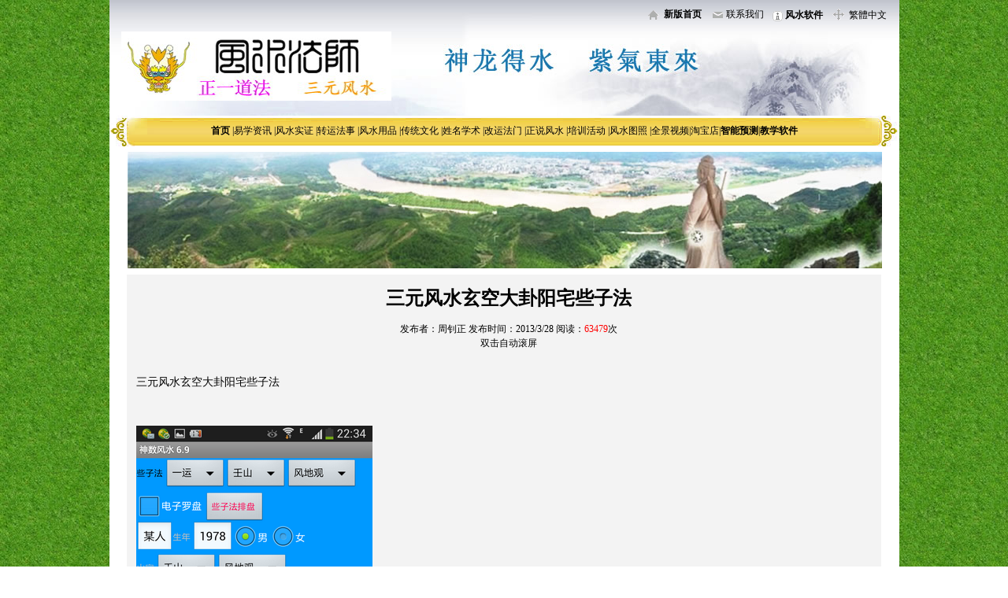

--- FILE ---
content_type: text/html
request_url: https://00000028.cn/news.asp?id=939
body_size: 12451
content:

<html>
<head>
<meta http-equiv="Cache-Control" content="no-transform" /> 
<meta http-equiv="Cache-Control" content="no-siteapp" />
<meta name="viewport" content="width=device-width,initial-scale=1.0,user-scalable=yes" />
<style type="text/css"> 
@media(max-width:800px)
{
  
}
</style>
<style type="text/css">
.content { font-size: 11pt; }
td{word-break:break-all}
</style>
<SCRIPT language=JavaScript>
var currentpos,timer;
function initialize()
{
timer=setInterval("scrollwindow()",50);
}
function sc(){
clearInterval(timer);
}
function scrollwindow()
{
currentpos=document.body.scrollTop;
window.scroll(0,++currentpos);
if (currentpos != document.body.scrollTop)
sc();
}
document.onmousedown=sc
document.ondblclick=initialize
</SCRIPT>

<meta http-equiv="Content-Type" content="text/html; charset=gb2312">
<link rel="stylesheet" href="css.css" type="text/css">
<title>易正时空风水法师 三元风水玄空大卦阳宅些子法</title>
<style type="text/css">
<!--
body {
	background-image: url(images/23.gif);
}
.tit {
	font-size:24px; 
	font-weight:bold;
	height:60px;
	line-height:60px;
}
-->
</style>
<script type="text/javascript">
		var os = function() {
     	var ua = navigator.userAgent,
     	isWindowsPhone = /(?:Windows Phone)/.test(ua),
     	isSymbian = /(?:SymbianOS)/.test(ua) || isWindowsPhone, 
     	isAndroid = /(?:Android)/.test(ua), 
    	 isFireFox = /(?:Firefox)/.test(ua), 
    	 isChrome = /(?:Chrome|CriOS)/.test(ua),
    	 isTablet = /(?:iPad|PlayBook)/.test(ua) || (isAndroid && !/(?:Mobile)/.test(ua)) || (isFireFox && /(?:Tablet)/.test(ua)),
    	 isPhone = /(?:iPhone)/.test(ua) && !isTablet,
    	 isPc = !isPhone && !isAndroid && !isSymbian;
    	 return {
      	    isTablet: isTablet,
      	    isPhone: isPhone,
      	    isAndroid : isAndroid,
      	    isPc : isPc
		};
		}();
		if(os.isAndroid || os.isPhone || os.isTablet){
		location.href = 'mobile_readnews.asp?id=939';
		}
</script>
</head>
<body leftMargin=0 topMargin=0 marginheight="0" marginwidth="0">

<link rel="stylesheet" href="css/in.css" type="text/css" />
<script type="text/javascript">
function nTabs(thisObj,Num){
if(thisObj.className == "active")return;
var tabObj = thisObj.parentNode.id;
var tabList = document.getElementById(tabObj).getElementsByTagName("li");
for(i=0; i <tabList.length; i++)
{
  if (i == Num)
  {
   thisObj.className = "active"; 
      document.getElementById(tabObj+"_Content"+i).style.display = "block";
  }else{
   tabList[i].className = "normal"; 
   document.getElementById(tabObj+"_Content"+i).style.display = "none";
  }
} 
}
</script>
<link rel="stylesheet" href="css/css3.css" type="text/css" />
<style type="text/css">
a{TEXT-DECORATION: none;}
a:hover{COLOR: #CC0000;}
a:link {color: #000000;}
a:visited {color: #000000;}
body
{
FONT-SIZE: 9pt;

}
td
{
FONT-FAMILY:宋体;FONT-SIZE: 9pt;line-height: 150%; 

}
input
{
BACKGROUND-COLOR: #f6f6f6; 
BORDER-BOTTOM: #89a5e6 1px solid;
BORDER-LEFT: #89a5e6 1px solid;
BORDER-RIGHT: #89a5e6 1px solid;
BORDER-TOP: #89a5e6 1px solid;
COLOR: #000000;
border-color: #bfbfbf #bfbfbf #bfbfbf #bfbfbf; font-size: 9pt
}
button
{
FONT-SIZE: 9pt;HEIGHT: 20px; 

}
select
{
FONT-SIZE: 9pt;HEIGHT: 20px;

}
.border
{
border: 1px solid #9E9B9D;

}
.border2
{
background:#ffffff;BORDER-bottom: #bfbfbf 1px solid; 
}
.FootBg
{
background:#DFDDDE;
}
.title
{
background:url(Skin/3/head_bg.GIF);height: 33;

}
.tdbg
{
background:#DFDDDE;
}
.txt_css
{
background:url(Skin/3/txt_css.gif);height: 36;
}
.title_lefttxt
{

}
.title_left
{
background:url(Skin/3/left_bg.gif);height: 34;
}
.tdbg_left
{
background:#ECEBEC;
border: 1px solid #9E9B9D;

}
.title_left2
{
background: url(SKIN/3/tdbg_left2.gif);height:26;
}
.tdbg_left2
{
background: url(SKIN/3/bg_1.gif);
}
.tdbg_leftall
{
background:#f7f7f7;
}
.title_righttxt
{
filter:DropShadow(Color=#ffffff, OffX=1, OffY=1, Positive=1)

}
.title_right
{
background:url(Skin/3/labe_menu_bg.gif);height: 30;
}
.tdbg_right
{
background:url(Skin/3/tdbg_main2.GIF);line-height: 100%;

}
.title_right2
{
	border-bottom-width: 1px;
	border-bottom-style: solid;
	border-bottom-color: #666666;
	background-image: url(Images/button.gif);
	background-repeat: no-repeat;
	background-position: 20px;
}
.tdbg_right2
{
background:url(Skin/3/tdbg_main3.GIF);height: 27;
}
.tdbg_rightall
{
height: 27;background:url(Skin/3/kt01-p1.GIF);
}
.STYLE2 {color: #FF00FF}
.STYLE3 {color: #FF00FF; font-weight: bold; }
</style>
<title>三元风水 神通玄空 家居风水 喜庆择日 起名改名 旺宅安神 转运法事 风水软件 道学法术</title>
<div align="center">
  <center>
    <table width="1003" border="0" align="center" cellpadding="0" cellspacing="0" bgcolor="#FFFFFF">
      <tr>
        <td align="center" valign="top" style="background:url(Skin/3/top_pic.jpg) no-repeat; background-position:center; height:147px; width:1003px;"><table width="100%" border="0" align="center" cellpadding="0" cellspacing="0">
            <tr>
              <td><table width="1000" height="30" border="0" align="center" cellpadding="0" cellspacing="0" style="padding-top:8px;">
                  <tr>
                    <td style="width:10px;"></td>
                    <td align="left"></td>
                    <td align="right"><table width="320" border="0" align="right" cellpadding="0" cellspacing="0" style="padding-right:5px;">
                        <tr>
                          <td><img src="Images/topFlag1.gif" width="20" height="20" align="absmiddle" />
                              <!--<a href="" >企业邮局</a>-->
                              <span class="STYLE2"><a href="index1.asp" target="_blank" class="STYLE3">新版首页</a></a></span> </td>
                          <td><img src="Images/topFlag2.gif" width="20" height="20" align="absmiddle" /><a target="_top" href="javascript:window.external.AddFavorite('http://www.88s1.com/','易正时空---神通玄空风水 家居风水 喜庆择日 起名改名 旺宅安神 转运法事')"><a href="news.asp?id=312" target="_blank">联系我们</a></td>
                          <td><img src="Images/homepage001.gif" width="13" height="13" align="absmiddle" /> <a  href="/news.asp?id=948" target="_blank"><strong>风水软件</strong></a></td>
                          <td><img src="Images/topFlag3.gif" width="20" height="20" align="absmiddle" /></td>
                          <td><a id="based" style="color:red"><font color="#000000">繁體中文</font></a>
                              <script language="JavaScript" src="Inc/southidcj2f.Js" type="text/javascript"></script>
                              <!--<img src="Images/sc.gif" width="13" height="13" align="absmiddle">-->                              </td>
                        </tr>
                    </table></td>
                  </tr>
              </table></td>
            </tr>
            <tr>
              <td style="height:10px;"></td>
            </tr>
            <tr>
              <td><table width="100%" border="0" align="center" cellpadding="0" cellspacing="0">
                  <tr>
                    <td style="width:15px;"></td>
                    <td style="width:343px; height:88px;"><a href="index.asp"><img src="Skin/3/logo.jpg" width="343" height="88" border="0" /></a></td>
                    <td style="width:627px;"></td>
                    <td style="width:15px;"></td>
                  </tr>
              </table></td>
            </tr>
        </table></td>
      </tr>
      <tr>
        <td style="background:url(Skin/3/menu.jpg) center no-repeat; height:39px; width:1003px;"><!--mian_menu开始-->
            <!--<table width="100%" border="0" align="center" cellpadding="0" cellspacing="0">
      <tr>
        <td colspan="3" style="height:5px;"></td>
        </tr>
      <tr>
        <td style="width:45px; height:28px;"></td>
        <td class="ly01">-->
          <div align="center"><a href="/"><strong><font color="#000">首页</font></strong></a> 
              |<a href="sort.asp?dy1=易学资讯">易学资讯</a>
|<a href="sort.asp?dy1=风水实证">风水实证</a>
|<a href="sort.asp?dy1=转运法事">转运法事</a>
|<a href="sort.asp?dy1=风水用品">风水用品</a>
|<a href="sort.asp?dy1=传统文化">传统文化</a>
|<a href="sort.asp?dy1=姓名学术">姓名学术</a>
|<a href="sort.asp?dy1=改运法门">改运法门</a>
|<a href="sort.asp?dy1=正说风水">正说风水</a>
|<a href="sort.asp?dy1=培训活动">培训活动</a>
|<a href="sort.asp?dy1=风水图照">风水图照</a>

|<a href="https://www.skypixel.com/users/djiuser-kt8ap1ptksfs" target="_blank">全景视频</a>|<a href="http://shop34113188.taobao.com/" target="_blank">淘宝店</a>|<a href="http://www.999999998.cn" target="_blank"><strong>智能预测</strong>|</a><a href="/index2.asp" target="_blank"><strong>教学软件</strong></a></div>
          <!--<a href="tutor.asp?bc=网站首页">网站首页</a> | 
<a href="tutor.asp?bc=本会简介">本会简介</a> | 
<a href="news.asp?bc=新闻资讯">新闻资讯</a> | 
<a href="news.asp?bc=风水用品">风水用品</a> | 
<a href="#">下载中心</a> | 
<a href="aboutus.asp?s=教学培训">教学培训</a> | 
<a href="aboutus.asp?s=合作伙伴">合作伙伴</a> | 
<a href="aboutus.asp?s=人才加盟">人才加盟</a> | 
<a href="tutor.asp?bc=客户留言">客户留言</a> | 
<a href="tutor.asp?bc=会员中心">会员中心</a> | 
<a href="tutor.asp?bc=经典案例">经典案例</a>
</td>
        <td style="width:45px;"></td>
      </tr>
    </table>-->
            <!--mian_menu结束-->        </td>
      </tr>
      <tr>
        <td style="height:7px;"></td>
      </tr>
      <tr>
        <td align="center" valign="top" style="background:url(Skin/3/FLV.jpg) no-repeat; background-position:center; height:148px; width:958px; padding-left:23px;"><div align="left"><a href="http://www.00000028.cn/news.asp?id=948"><img src="UploadFile/banner1.jpg" alt="简介" width="958" height="148" border="0" longdesc="http://www.00000028.cn/news.asp?id=312" /></a></div></td>
      </tr>
      <tr>
        <td style="height:8px;"></td>
      </tr>
    </table>
  </center>
</div>
 
<table width="1003" border="0" align="center" cellpadding="0" cellspacing="0" bgcolor="#FFFFFF">
<tr>
<td><table width="958" border="0" align="center" cellpadding="0" cellspacing="0" bgcolor="#F3F3F3">
  <tr>
    <td width="12" rowspan="2" align="center" valign="top">　</td>
    <td align="right" valign="top" bgcolor="#F3F3F3"><table width="100%" border="0" align="center" cellpadding="0" cellspacing="0">
      <tr>
        <td height="50" align="center" class="tit">三元风水玄空大卦阳宅些子法</td>
      </tr>
      <tr>
        <td height="30" align="center" style="border-top: 1 solid #666666;border-bottom: 1 solid #666666">发布者：周钊正 发布时间：2013/3/28 阅读：<font color="#FF0000">63479</font>次<br>
          双击自动滚屏</td>
        </tr>
      <tr>
        <td><br>
              <div style='font-size:10.5pt'><p>三元风水玄空大卦阳宅些子法</p>
<p>&nbsp;</p>
<p><img alt="" width="300" height="533" src="http://www.88s1.com/UserFiles/2013115233913.png" /></p>
<p><a target="_blank" href="http://www.88s1.com/news.asp?id=1018">风水秘法：神数风水6.9安卓版</a></p>
<p>阳宅风水的看法,些子法最灵验,推论祸福不差毫厘,如果使用些子法,为人修改住宅,即可使人立见平安,求财得财,求子得子,有病治病,有讼治讼,有鬼治鬼,简直使人不可思议。</p>
<p>凡是房子里的山、水、门、路、床、灶、阴、阳等等,都要合得些子法,便必发富出贵,事业兴旺,财源广进,人丁昌盛。假如房子里的&lsquo;山&rsquo;翻了些子,哪就损丁及不生男孩的,因为山管人丁。假如房子里的&lsquo;水&rsquo;翻了些子,哪就会破大财及财利不来,以至经济结据,因为水管财,水好财好。</p>
<p>阳宅的吉凶福祸,只看些子的翻与不翻,绝不以座向卦气的旺衰而定。</p>
<p><strong>玄空大卦挨星法与玄空飞星法不同,挨星法如下:</strong></p>
<div></div>
<div><img border="0" alt="" src="/admin/eWebEditor/UploadFile/201342145114227.jpg" /></div>
<div><strong>玄空大卦些子法挨星盘共有512盘</strong></div>
<div><strong></strong></div>
<div><strong>卦运为体，卦气为用。</strong></div>
<div>&nbsp;</div>
<div>&nbsp;</div>
<div>一、第一圈数(罗盘第十层)是八卦各卦原来的<strong>卦气数(紫色数字)</strong>,是未生未变之数。</div>
<p>
<table border="1" cellpadding="0">
    <tbody>
        <tr>
            <td valign="top" width="109">
            <div align="center">东南4兑金</div>
            </td>
            <td valign="top" width="110">
            <div align="center">南9乾金</div>
            </td>
            <td valign="top" width="109">
            <div align="center">西南2巽火</div>
            </td>
        </tr>
        <tr>
            <td valign="top" width="109">
            <div align="center">东3离木</div>
            </td>
            <td valign="top" width="110">
            <div align="center">5中宫</div>
            </td>
            <td valign="top" width="109">
            <div align="center">西7坎火</div>
            </td>
        </tr>
        <tr>
            <td valign="top" width="109">
            <div align="center"><strong>东北8震木</strong></div>
            </td>
            <td valign="top" width="110">
            <div align="center">北1坤水</div>
            </td>
            <td valign="top" width="109">
            <div align="center">西北6艮水</div>
            </td>
        </tr>
    </tbody>
</table>
</p>
<div>用上卦之数, 《雷地豫》卦,上卦为震为8数,对宫巽为2数。</div>
<div>&nbsp;</div>
<div>二、第二圈数由元运入中,阳运(一三七九运)顺飞,阴运(二四六八运)逆飞挨至各卦所<strong>得运数(蓝色数字)</strong>,是己生己变之数。</div>
<div>如:八运盘</div>
<div>八运,八入中宫逆挨如下:</div>
<p>
<table border="1" cellpadding="0">
    <tbody>
        <tr>
            <td valign="top" width="66">
            <div align="center">9兑宫</div>
            </td>
            <td valign="top" width="66">
            <div align="center">4乾宫</div>
            </td>
            <td valign="top" width="66">
            <div align="center">2巽宫</div>
            </td>
        </tr>
        <tr>
            <td valign="top" width="66">
            <div align="center">1离宫</div>
            </td>
            <td valign="top" width="66">
            <div align="center">8中宫</div>
            </td>
            <td valign="top" width="66">
            <div align="center">6坎宫</div>
            </td>
        </tr>
        <tr>
            <td valign="top" width="66">
            <div align="center">5震宫</div>
            </td>
            <td valign="top" width="66">
            <div align="center">3坤宫</div>
            </td>
            <td valign="top" width="66">
            <div align="center">7艮宫</div>
            </td>
        </tr>
    </tbody>
</table>
</p>
<div>八运盘先天卦位、其余卦得运数震宫起顺时针配51943762、阳顺阴逆布六十四卦。</div>
<div>&nbsp;</div>
<div>三、第三圈(内圈)数是将第二圈所得数放入第二圈中5落的位(次中宫)作起点,当元运与气数阴阳同性时顺飞, ,当元运与气数阴阳异性时逆飞,挨至各卦所得<strong>内气数(绿色数字)</strong>,。</div>
<div>如:八运《雷地豫》卦的内圈气数</div>
<div>坐: 卦气数8、得运数5、内气数5&nbsp; </div>
<div>向: 卦气数2、得运数2、内气数2</div>
<div>&nbsp;</div>
<div><strong>例一、《雷地豫》卦是</strong><strong>震宫5数,5为阳,元运8为阴,因此逆飞。</strong></div>
<div>&nbsp;</div>
<p>
<table border="1" cellpadding="0">
    <tbody>
        <tr>
            <td valign="top" width="66">
            <div align="center">9兑宫</div>
            </td>
            <td valign="top" width="66">
            <div align="center">4乾宫</div>
            </td>
            <td valign="top" width="66">
            <div align="center">2巽宫</div>
            </td>
        </tr>
        <tr>
            <td valign="top" width="66">
            <div align="center">1离宫</div>
            </td>
            <td valign="top" width="66">
            <div align="center">8中宫</div>
            </td>
            <td valign="top" width="66">
            <div align="center">6坎宫</div>
            </td>
        </tr>
        <tr>
            <td valign="top" width="66">
            <div align="center"><strong>5</strong><strong>震宫</strong></div>
            </td>
            <td valign="top" width="66">
            <div align="center">3坤宫</div>
            </td>
            <td valign="top" width="66">
            <div align="center">7艮宫</div>
            </td>
        </tr>
    </tbody>
</table>
</p>
<div>第三圈数</div>
<p>
<table border="1" cellpadding="0">
    <tbody>
        <tr>
            <td valign="top">
            <div align="center">9兑宫9</div>
            </td>
            <td valign="top">
            <div align="center">4乾宫4</div>
            </td>
            <td valign="top">
            <div align="center">2巽宫2</div>
            </td>
        </tr>
        <tr>
            <td valign="top">
            <div align="center">1离宫1</div>
            </td>
            <td valign="top">
            <div align="center">8中宫8</div>
            </td>
            <td valign="top">
            <div align="center">6坎宫6</div>
            </td>
        </tr>
        <tr>
            <td valign="top">
            <div align="center"><strong>5</strong><strong>震宫</strong><strong>5</strong><strong></strong></div>
            </td>
            <td valign="top">
            <div align="center">3坤宫3</div>
            </td>
            <td valign="top">
            <div align="center">7艮宫7</div>
            </td>
        </tr>
    </tbody>
</table>
</p>
<div>其余卦得运数在震宫起顺时针配51943762、阳顺阴逆布六十四卦。</div>
<div><strong></strong>&nbsp;</div>
<div><strong>例二</strong><strong>:</strong><strong>八运《地雷复》卦</strong><strong></strong></div>
<div>第一圈卦气数为1数,上卦为坤为1</div>
<p>
<table border="1" cellpadding="0">
    <tbody>
        <tr>
            <td valign="top" width="109">
            <div align="center">东南4兑金</div>
            </td>
            <td valign="top" width="110">
            <div align="center">南9乾金</div>
            </td>
            <td valign="top" width="109">
            <div align="center">西南2巽火</div>
            </td>
        </tr>
        <tr>
            <td valign="top" width="109">
            <div align="center">东3离木</div>
            </td>
            <td valign="top" width="110">
            <div align="center">5中宫</div>
            </td>
            <td valign="top" width="109">
            <div align="center">西7坎火</div>
            </td>
        </tr>
        <tr>
            <td valign="top" width="109">
            <div align="center">东北8震木</div>
            </td>
            <td valign="top" width="110">
            <div align="center"><strong>北1坤水</strong></div>
            </td>
            <td valign="top" width="109">
            <div align="center">西北6艮水</div>
            </td>
        </tr>
    </tbody>
</table>
</p>
<div>&nbsp;</div>
<div>第二圈得运数为3数</div>
<p>
<table border="1" cellpadding="0">
    <tbody>
        <tr>
            <td valign="top" width="66">
            <div align="center">9兑宫</div>
            </td>
            <td valign="top" width="66">
            <div align="center">4乾宫</div>
            </td>
            <td valign="top" width="66">
            <div align="center">2巽宫</div>
            </td>
        </tr>
        <tr>
            <td valign="top" width="66">
            <div align="center">1离宫</div>
            </td>
            <td valign="top" width="66">
            <div align="center">8中宫</div>
            </td>
            <td valign="top" width="66">
            <div align="center">6坎宫</div>
            </td>
        </tr>
        <tr>
            <td valign="top" width="66">
            <div align="center">5震宫</div>
            </td>
            <td valign="top" width="66">
            <div align="center"><strong>3</strong><strong>坤宫</strong></div>
            </td>
            <td valign="top" width="66">
            <div align="center">7艮宫</div>
            </td>
        </tr>
    </tbody>
</table>
</p>
<div>其余卦得运数在坤宫起逆时针配37625194、阳顺阴逆布六十四卦。</div>
<div>&nbsp;</div>
<div>(<strong>3</strong><strong>为阳,元运8为阴,因此逆飞。)</strong></div>
<div>第三圈内气数为1数</div>
<p>
<table border="1" cellpadding="0">
    <tbody>
        <tr>
            <td valign="top">
            <div align="center">9兑宫7</div>
            </td>
            <td valign="top">
            <div align="center">4乾宫2</div>
            </td>
            <td valign="top">
            <div align="center">2巽宫9</div>
            </td>
        </tr>
        <tr>
            <td valign="top">
            <div align="center">1离宫8</div>
            </td>
            <td valign="top">
            <div align="center">8中宫6</div>
            </td>
            <td valign="top">
            <div align="center">6坎宫4</div>
            </td>
        </tr>
        <tr>
            <td valign="top">
            <div align="center"><strong>5</strong><strong>震宫</strong><strong>3</strong><strong></strong></div>
            </td>
            <td valign="top">
            <div align="center"><strong>3</strong><strong>坤宫1</strong></div>
            </td>
            <td valign="top">
            <div align="center">7艮宫5</div>
            </td>
        </tr>
    </tbody>
</table>
</p>
<div>其余卦得运数在坤宫起逆时针配15493872、阳顺阴逆布六十四卦。</div>
<div>&nbsp;</div>
<div align="center"><strong>推排气数旺衰及吉凶祸福的法诀</strong></div>
<div>&nbsp;</div>
<div>以坐山先天未生未变之气数排入中宫，阳(1379)顺阴(2468)逆，逐一推排去，由一而二而三而四，以至于六十四卦。这是第一次的依山排气，便由先天变为后天了,为&ldquo;<strong>得运数</strong>&rdquo;。第二次也是阳顺阴逆推排，所得到的气数是该坐山已变已生的真数生气，然后再看所得到的坐卦数(<strong>内气数</strong>)，天運上元，坐山得到上元的气数，为大旺、中旺、小旺、或为正神上山，抑或零神下水，若是天運上元的坐山，所得到的是下元气数，便为休囚衰死，或为零神上山，抑或正神下水。正神上山零神下水则发，零神上山正神下水则败。</div>
<div>&nbsp;</div>
<div>
<div>玄空大卦以一运为父卦，九运为母卦，六七八运为江东卦，二三四运为江西卦，一运是六七八运的父母卦，九运是二三四运的父母卦。三元分两片,一二三四运为上元一片，六七八九运为下元一片。上元以一二三四运为旺，六七八九运为衰，下元以六七八九运为旺，一二三四运为衰。八运时六七运为退气，八运当旺，九运为近旺，一运为远旺。门向坐山要立当旺卦线为吉。</div>
</div>
<div>&nbsp;</div>
<div>三元九运和二元八运表 </div>
<div></div>
<div>
<table border="0" cellspacing="0" cellpadding="0" width="487">
    <tbody>
        <tr>
            <td valign="top" width="223" colspan="3">
            <div>三元九运 (后天卦)</div>
            </td>
            <td valign="top" width="264" colspan="3">
            <div>二元八运 (先天卦)</div>
            </td>
        </tr>
        <tr>
            <td valign="top" width="67">
            <div>一运坎</div>
            </td>
            <td valign="top" width="60">
            <div>20年</div>
            </td>
            <td valign="top" width="96">
            <div>1864-1883</div>
            </td>
            <td valign="top" width="72">
            <div>一运坤</div>
            </td>
            <td valign="top" width="72">
            <div>18年</div>
            </td>
            <td valign="top" width="120">
            <div>1864-1881</div>
            </td>
        </tr>
        <tr>
            <td valign="top" width="67">
            <div>二运坤</div>
            </td>
            <td valign="top" width="60">
            <div>20年</div>
            </td>
            <td valign="top" width="96">
            <div>1884-1903</div>
            </td>
            <td valign="top" width="72">
            <div>二运巽</div>
            </td>
            <td valign="top" width="72">
            <div>24年</div>
            </td>
            <td valign="top" width="120">
            <div>1882-1905</div>
            </td>
        </tr>
        <tr>
            <td valign="top" width="67">
            <div>三运震</div>
            </td>
            <td valign="top" width="60">
            <div>20年</div>
            </td>
            <td valign="top" width="96">
            <div>1904-1923</div>
            </td>
            <td valign="top" width="72">
            <div>三运离</div>
            </td>
            <td valign="top" width="72">
            <div>24年</div>
            </td>
            <td valign="top" width="120">
            <div>1906-1929</div>
            </td>
        </tr>
        <tr>
            <td valign="top" width="67">
            <div>四运巽</div>
            </td>
            <td valign="top" width="60">
            <div>20年</div>
            </td>
            <td valign="top" width="96">
            <div>1924-1943</div>
            </td>
            <td valign="top" width="72">
            <div>四运兑</div>
            </td>
            <td valign="top" width="72">
            <div>24年</div>
            </td>
            <td valign="top" width="120">
            <div>1930-1953</div>
            </td>
        </tr>
        <tr>
            <td valign="top" width="67">
            <div>五运</div>
            </td>
            <td valign="top" width="60">
            <div>20年</div>
            </td>
            <td valign="top" width="96">
            <div>1944-1963 </div>
            </td>
            <td valign="top" width="72">
            <div></div>
            </td>
            <td valign="top" width="72">
            <div></div>
            </td>
            <td valign="top" width="120">
            <div></div>
            </td>
        </tr>
        <tr>
            <td valign="top" width="67">
            <div>六运乾 </div>
            </td>
            <td valign="top" width="60">
            <div>20年 </div>
            </td>
            <td valign="top" width="96">
            <div>1964-1983</div>
            </td>
            <td valign="top" width="72">
            <div>六运艮</div>
            </td>
            <td valign="top" width="72">
            <div>21年 </div>
            </td>
            <td valign="top" width="120">
            <div>1954-1974 </div>
            </td>
        </tr>
        <tr>
            <td valign="top" width="67">
            <div>七运兑 </div>
            </td>
            <td valign="top" width="60">
            <div>20年 </div>
            </td>
            <td valign="top" width="96">
            <div>1984-2003</div>
            </td>
            <td valign="top" width="72">
            <div>七运坎</div>
            </td>
            <td valign="top" width="72">
            <div>21年 </div>
            </td>
            <td valign="top" width="120">
            <div>1975-1995 </div>
            </td>
        </tr>
        <tr>
            <td valign="top" width="67">
            <div>八运艮 </div>
            </td>
            <td valign="top" width="60">
            <div>20年 </div>
            </td>
            <td valign="top" width="96">
            <div>2004-2023</div>
            </td>
            <td valign="top" width="72">
            <div>八运震 </div>
            </td>
            <td valign="top" width="72">
            <div>21年 </div>
            </td>
            <td valign="top" width="120">
            <div>1996-2016 </div>
            </td>
        </tr>
        <tr>
            <td valign="top" width="67">
            <div>九运离 </div>
            </td>
            <td valign="top" width="60">
            <div>20年 </div>
            </td>
            <td valign="top" width="96">
            <div>2024-2043 </div>
            </td>
            <td valign="top" width="72">
            <div>九运乾 </div>
            </td>
            <td valign="top" width="72">
            <div>27年 </div>
            </td>
            <td valign="top" width="120">
            <div>2017-2043</div>
            </td>
        </tr>
    </tbody>
</table>
</div>
<div>&nbsp;</div>
<div>八卦只有一卦通,通得永无穷!八宫中每运只有一卦能通旺气。</div>
<div>&nbsp;</div>
<div>一六四九好开门,四九一六理一般,二七三八大吉利,三八二七是吉门,如此开门无差误,喜气盈门发富贵,世人不识此妙诀,伪造三要把人误。</div>
<div>&nbsp;</div>
<div>明得零神与正神,指日入青云,不识零神与正神,代代绝除根。正神正位装,泼水入零堂。</div>
<div>&nbsp;</div>
<div>阳宅首重门路,次为主房,三为厨房,四为大门,五为厕所,六为神位。</div>
<div>厨房要安正神,厕所要安零神,厨房要合些子,厕所要翻些子。神位要在山上。<br />
</div>
<div>睡房的床位要配卧房,卧房要配通路,通路要配大门,大门要配宅外些子。大床要装在山上,路要装在龙上,大门要装在水上,头要睡坐,脚要朝峰,后门及楼梯要装在向上。</div>
<div>&nbsp;</div>
<div>卧室要在阳位,睡床要在阴位，便是阴阳相见,阴阳相见，福禄永贞,自然生男。</div>
<div>&nbsp;</div>
<div>阴卦的住宅,是要开阳卦的水路，以引通地灵，使之流畅,如果错开阴卦的水,就是阴阳不交,这种住宅就会发半身不遂的病的祸害。</div>
<div>&nbsp;</div>
<div>出神智呆痴之人是住宅犯子阴阳不交和卦气杂乱。</div>
<div>&nbsp;</div>
<div>些子翻入人命宫,是阳阳相交,阳六之气翻入阳八或阳三阳七,阳刚而强,易生祸端,必生灾祸,都是凶死恶亡的事,一遇三冲四合之年定见灾祸。</div>
<div>&nbsp;</div>
<div>零正颠倒是指山的旺气应在山，却排下了水，损丁;水的旺气应在水，却排上了山，水一遇衰气便生灾祸。</div>
<div>&nbsp;</div>
<div>被水淹死是因零正神同时下水。</div>
<div>&nbsp;</div>
<div>火灾回禄癌症是因零神半山半水,祖坟或住宅的卦气,水的旺气到山,水的衰气到水,犯了山上龙神不下水,水里龙神不上山的毛病。</div>
<div>&nbsp;</div>
<div>&nbsp;</div></div></td>
      </tr>
      <tr align="right">
        <td>&nbsp;</td>
      </tr>
      <tr align="right">
        <td><div align="left">
          <p>&nbsp;</p>
          <p>&nbsp;</p>
        </div></td>
      </tr>
      
    </table></td>
  </tr>
  <tr>
    <td height="40" align="right" bgcolor="#F3F3F3"><div align="left">
      <table width="100%" border="1" cellspacing="0">
        <tr>
          <td width="50%" bgcolor="#FFFFFF"><script language="javascript" src="dy.asp?n=10"></script>
            </td>
          <td width="50%" bgcolor="#FFFFFF"><div style="text-align:left;width:88%;">
                      <ul style="line-height:27px;margin:0;padding:0">
                        
                        <li style="border-bottom:solid 1px #dcdcdc;">1．<a target="_blank" href="news.asp?id=1923">2026年1月15日粤北杨公救贫仙师风水游</a>&nbsp;&nbsp;</li>
                        
                        <li style="border-bottom:solid 1px #dcdcdc;">2．<a target="_blank" href="news.asp?id=1716">2025年11月2日正一法师传授培训教练班</a>&nbsp;&nbsp;</li>
                        
                        <li style="border-bottom:solid 1px #dcdcdc;">3．<a target="_blank" href="news.asp?id=1699">2025年9月3日三元风水日课择日教学实验</a>&nbsp;&nbsp;</li>
                        
                        <li style="border-bottom:solid 1px #dcdcdc;">4．<a target="_blank" href="news.asp?id=1698">2025年3月11日预测师查事教练班</a>&nbsp;&nbsp;</li>
                        
                        <li style="border-bottom:solid 1px #dcdcdc;">5．<a target="_blank" href="news.asp?id=1560">2025年8月8日三元风水阳宅用法实验班</a>&nbsp;&nbsp;</li>
                        
                        <li style="border-bottom:solid 1px #dcdcdc;">6．<a target="_blank" href="news.asp?id=1490">风水法师教学培训奏职活动报名通知</a>&nbsp;&nbsp;</li>
                        
                        <li style="border-bottom:solid 1px #dcdcdc;">7．<a target="_blank" href="news.asp?id=1385">三元奇门遁甲安卓手机软件制作众筹赞助</a>&nbsp;&nbsp;</li>
                        
                        <li style="border-bottom:solid 1px #dcdcdc;">8．<a target="_blank" href="news.asp?id=1195">解密什么人是称职的预测师 、 风水师、法师</a>&nbsp;&nbsp;</li>
                        
                        <li style="border-bottom:solid 1px #dcdcdc;">9．<a target="_blank" href="news.asp?id=1036">2025年12月8日三元风水培训:杨曾神数</a>&nbsp;&nbsp;</li>
                        
                      </ul>
                  </div>
            </td>
        </tr>
      </table>
    </div></td>
  </tr>
</table></td>
</tr>
</table>

<link rel="stylesheet" href="css/css3.css" type="text/css" />
<table width="1003" border="0" align="center" cellpadding="0" cellspacing="0" bgcolor="#FFFFFF">
  <tr>
    <td style="height:15px;"></td>
  </tr>
  <tr>
    <td valign="middle" style="background:url(Skin/3/link.jpg) center no-repeat; height:130px;"><!--友情连接开始-->
        <table width="1003" border="0" align="center" cellpadding="0" cellspacing="0">
          <tr>
            <td colspan="3" align="left" style="height:28px;"><font style="font-size:12px; font-weight:bold; line-height:28px; padding-left:100px;"><a href="friend.asp">友情链接</a></font></td>
          </tr>
          <tr>
            <td style="width:23px;"></td>
            <td height="30" align="left" valign="top" style="height:95px; padding-left:8px;"><script language="JavaScript" src="links/links.js" type="text/javascript"></script></td>
            <td style="width:23px;"></td>
          </tr>
          <tr>
            <td colspan="3" style="height:5px;"></td>
          </tr>
        </table>
      <!--友情连接结束-->
    </td>
  </tr>
  <tr>
    <td align="center" style="height:30px; line-height:30px; padding-top:3px;"><!--foot_menu开始-->
        <a href="index.asp">网站首页</a> | <a href="news.asp?id=312" target="_blank">会长简介 </a>| <a href="news.asp?id=991" target="_blank">查事须知</a> | <a href="news.asp?id=940" target="_blank">风水服务</a> | <a href="news.asp?id=518" target="_blank">收费标准</a> | <a href="news.asp?id=494" target="_blank">专家团队</a> | <a href="news.asp?id=831" target="_blank">法事说明</a> | <a href="news.asp?id=948" target="_blank">三元风水</a> | <a href="news.asp?id=1490" target="_blank">教学培训</a> | <a href="news.asp?id=762" target="_blank">经典案例</a> | <a href="news.asp?id=480" target="_blank">改运法门</a> | <a href="http://www.88s1.com/news.asp?id=1016" target="_blank">经验总结</a> | <a href="/news.asp?id=1614" target="_blank">教学视频</a>
        <!--foot_menu结束--></td>
  </tr>
  <tr>
    <td align="center" valign="middle" style="background:url(Skin/3/foot.jpg) center no-repeat; height:132px;"><br />
      <table width="934" height="90" border="0" align="center" cellpadding="4" cellspacing="1">
        <tr>
          <td width="140" height="88" align="center"><img src="images/wx8.jpg" alt="微信关注" width="100" height="100" /><br />
            服务号：风水祈福</td>
          <td width="626" align="center"><div align="center">
            <p><font color="#000000"><strong> 易正时空 <a href="https://www.88s1.com/">国学传统文化研究88s1.com</a><br />
              </strong></font>周先生:13825162800【广州】  咨询QQ:138908181    电邮:<a 
href="mailto:138908181@qq.com?subject=供需咨询"> 138908181@qq.com<br />
              </a>清远市神正子文化科技有限公司 地址: 万豪水晶湾15栋303室 邮编:511520<br />
		 		<a href="http://www.beian.gov.cn/portal/registerSystemInfo?recordcode=44180202000634" target="_blank"><img src="UploadFile/beian.png" alt="公安备案" width="20" height="20" border="0" longdesc="http://www.beian.gov.cn/portal/registerSystemInfo?recordcode=44180202000634" /></a></a><a href="http://www.beian.gov.cn/portal/registerSystemInfo?recordcode=44180202000634" target="_blank">粤公网安备 44180202000634号</a>
				 <a href="https://beian.miit.gov.cn" target="_blank">
		 		粤ICP备16001555号 </a>Copyright 2001-2024(C) 	 	
                <script language="JavaScript" src="http://s75.cnzz.com/stat.php?id=1109995&amp;web_id=1109995&amp;show=pic" type="text/javascript" charset="gb2312"></script>
              <script type="text/javascript">
              </script>
              </div>  
              <script type="text/javascript">var _bdhmProtocol = (("https:" == document.location.protocol) ? " https://" : " http://");
document.write(unescape("%3Cscript src='" + _bdhmProtocol + "hm.baidu.com/h.js%3F0f5754cfcc8add48dc7fd5ea2ea473bf' type='text/javascript'%3E%3C/script%3E"));
                    </script>
            </p>
          </div></td>
          <td width="140" align="center"><img src="images/88s1.jpg" alt="手机访问" width="100" height="100" /><br />
          加我微信</td>
        </tr>
      </table></td>
  </tr>
</table>
<script LANGUAGE="javascript">
<!--
function checkspace(checkstr) {
  var str = '';
  for(i = 0; i < checkstr.length; i++) {
    str = str + ' ';
  }
  return (str == checkstr);
}
function check()
{
  if(checkspace(document.pinglunform.pinglunname.value)) {
	document.pinglunform.pinglunname.focus();
    alert("请填写您的姓名！");
	return false;
  }
  if(checkspace(document.pinglunform.pingluncontent.value)) {
	document.pinglunform.pingluncontent.focus();
    alert("请填写评论正文！");
	return false;
  }
	  }
	  //-->
</script> 

--- FILE ---
content_type: text/html
request_url: https://00000028.cn/dy.asp?n=10
body_size: 916
content:

javastr=""
javastr=javastr+"<table width=\"100%\" border=\"0\" cellpadding=\"0\" cellspacing=\"0\">" 

javastr=javastr+"<tr><td height=\"24\" style=\"BORDER-bottom: #cccccc 1px dotted\">"
javastr=javastr+"&nbsp;<span style=\&quot;font-size:9pt;line-height:15pt\"><img src='images/ico.gif' border=0>&nbsp;<a href=\"news.asp?id=1926\" title=\"名墓发坟地理风水数据库\" target=\"_blank\">名墓发坟地理风水数据库</a></span> <font color=\"#999999\" >[2026/1/11]</font>"
javastr=javastr+"</td></tr>"

javastr=javastr+"<tr><td height=\"24\" style=\"BORDER-bottom: #cccccc 1px dotted\">"
javastr=javastr+"&nbsp;<span style=\&quot;font-size:9pt;line-height:15pt\"><img src='images/ico.gif' border=0>&nbsp;<a href=\"news.asp?id=1925\" title=\"赏兵封将解童子命炼制能量金字塔（346）\" target=\"_blank\">赏兵封将解童子命炼制能量金字</a></span> <font color=\"#999999\" >[2025/12/28]</font>"
javastr=javastr+"</td></tr>"

javastr=javastr+"<tr><td height=\"24\" style=\"BORDER-bottom: #cccccc 1px dotted\">"
javastr=javastr+"&nbsp;<span style=\&quot;font-size:9pt;line-height:15pt\"><img src='images/ico.gif' border=0>&nbsp;<a href=\"news.asp?id=1924\" title=\"2026丙午年运预测与风水吉凶方位图解\" target=\"_blank\">2026丙午年运预测与风水吉</a></span> <font color=\"#999999\" >[2025/12/24]</font>"
javastr=javastr+"</td></tr>"

javastr=javastr+"<tr><td height=\"24\" style=\"BORDER-bottom: #cccccc 1px dotted\">"
javastr=javastr+"&nbsp;<span style=\&quot;font-size:9pt;line-height:15pt\"><img src='images/ico.gif' border=0>&nbsp;<a href=\"news.asp?id=1923\" title=\"2026年1月15日粤北杨公救贫仙师风水游学团\" target=\"_blank\">2026年1月15日粤北杨公</a></span> <font color=\"#999999\" >[2025/12/19]</font>"
javastr=javastr+"</td></tr>"

javastr=javastr+"<tr><td height=\"24\" style=\"BORDER-bottom: #cccccc 1px dotted\">"
javastr=javastr+"&nbsp;<span style=\&quot;font-size:9pt;line-height:15pt\"><img src='images/ico.gif' border=0>&nbsp;<a href=\"news.asp?id=1922\" title=\"预约2026丙午年1月28日集体拜斗姆祈福解太岁谢太岁\" target=\"_blank\">预约2026丙午年1月28日</a></span> <font color=\"#999999\" >[2025/12/18]</font>"
javastr=javastr+"</td></tr>"

javastr=javastr+"<tr><td height=\"24\" style=\"BORDER-bottom: #cccccc 1px dotted\">"
javastr=javastr+"&nbsp;<span style=\&quot;font-size:9pt;line-height:15pt\"><img src='images/ico.gif' border=0>&nbsp;<a href=\"news.asp?id=1921\" title=\"神传金字塔法坛能量生基（升级版）\" target=\"_blank\">神传金字塔法坛能量生基（升级</a></span> <font color=\"#999999\" >[2025/11/28]</font>"
javastr=javastr+"</td></tr>"

javastr=javastr+"<tr><td height=\"24\" style=\"BORDER-bottom: #cccccc 1px dotted\">"
javastr=javastr+"&nbsp;<span style=\&quot;font-size:9pt;line-height:15pt\"><img src='images/ico.gif' border=0>&nbsp;<a href=\"news.asp?id=1920\" title=\"四维灵界斗法大变局（345）\" target=\"_blank\">四维灵界斗法大变局（345）</a></span> <font color=\"#999999\" >[2025/10/18]</font>"
javastr=javastr+"</td></tr>"

javastr=javastr+"<tr><td height=\"24\" style=\"BORDER-bottom: #cccccc 1px dotted\">"
javastr=javastr+"&nbsp;<span style=\&quot;font-size:9pt;line-height:15pt\"><img src='images/ico.gif' border=0>&nbsp;<a href=\"news.asp?id=1919\" title=\"赏兵封将祈福超度法事（344）\" target=\"_blank\">赏兵封将祈福超度法事（344</a></span> <font color=\"#999999\" >[2025/10/4]</font>"
javastr=javastr+"</td></tr>"

javastr=javastr+"<tr><td height=\"24\" style=\"BORDER-bottom: #cccccc 1px dotted\">"
javastr=javastr+"&nbsp;<span style=\&quot;font-size:9pt;line-height:15pt\"><img src='images/ico.gif' border=0>&nbsp;<a href=\"news.asp?id=1918\" title=\"三元奇门遁甲升级为3.9版\" target=\"_blank\">三元奇门遁甲升级为3.9版</a></span> <font color=\"#999999\" >[2025/9/14]</font>"
javastr=javastr+"</td></tr>"

javastr=javastr+"<tr><td height=\"24\" style=\"BORDER-bottom: #cccccc 1px dotted\">"
javastr=javastr+"&nbsp;<span style=\&quot;font-size:9pt;line-height:15pt\"><img src='images/ico.gif' border=0>&nbsp;<a href=\"news.asp?id=1917\" title=\"化解天罗地网中元节送钱粮超度法事（343）\" target=\"_blank\">化解天罗地网中元节送钱粮超度</a></span> <font color=\"#999999\" >[2025/8/28]</font>"
javastr=javastr+"</td></tr>"

javastr=javastr+"</table>" 

document.write (javastr) 


--- FILE ---
content_type: text/css
request_url: https://00000028.cn/css/css3.css
body_size: 406
content:
<!DOCTYPE html> 
<html> 
<head> 
<meta charset="utf-8" /> 
<title>锟睫憋拷锟斤拷锟侥碉拷</title> 
<style> 
.abc{ height:300px; border:1px solid #000; margin:0 auto} 
@media screen and (min-width: 1201px) { 
.abc {width: 1200px}  
} 
/* css 注锟斤拷说锟斤拷锟斤拷锟斤拷锟斤拷锟斤拷锟斤拷锟斤拷锟斤拷锟饺诧拷小锟斤拷1201px时 abc 锟斤拷示1200px锟斤拷锟� */ 
 
@media screen and (max-width: 1200px) { 
.abc {width: 900px}  
} 
/* 锟斤拷锟斤拷锟斤拷锟斤拷锟斤拷锟斤拷锟饺诧拷锟斤拷锟斤拷1200px时 abc 锟斤拷示900px锟斤拷锟� */ 
 
@media screen and (max-width: 900px) { 
.abc {width: 200px;}  
} 
/* 锟斤拷锟斤拷锟斤拷锟斤拷锟斤拷锟斤拷锟饺诧拷锟斤拷锟斤拷900px时 abc 锟斤拷示200px锟斤拷锟� */ 
 
@media screen and (max-width: 500px) { 
.abc {width: 100px;}  
} 
/* 锟斤拷锟斤拷锟斤拷锟斤拷锟斤拷锟斤拷锟饺诧拷锟斤拷锟斤拷500px时 abc 锟斤拷示100px锟斤拷锟� */  
</style> 
<!--[if lt IE 9]> 
<script src="http://css3-mediaqueries-js.googlecode.com/svn/trunk/css3-mediaqueries.js"></script> 
<![endif]--> 
</head> 
<body> 
<div class="abc">DIVCSS5实锟斤拷锟斤拷锟斤拷锟斤拷锟紻IV锟斤拷然锟斤拷锟斤拷锟斤拷锟斤拷锟斤拷缺浠讹拷锟斤拷锟斤拷愿谋锟斤拷锟斤拷锟斤拷锟斤拷锟�</div> 
</body> 
</html> 
